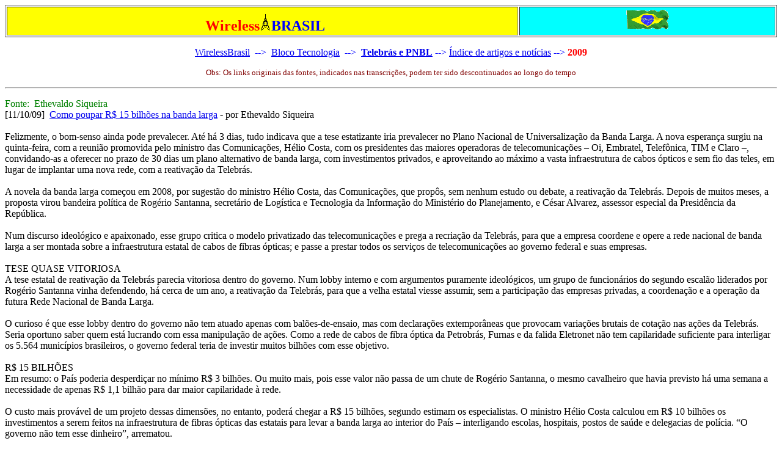

--- FILE ---
content_type: text/html
request_url: http://www.wirelessbrasil.org/bloco/websites_tecnologia/telebras_pnbl/artigos_noticias/2009/out_11a.html
body_size: 9886
content:
<html>
<head>
<meta http-equiv="Content-Language" content="pt-br">
<meta http-equiv="Content-Type" content="text/html; charset=windows-1252">
<meta name="keywords" content="Telecomunicações Brasileiras S.A. – TELEBRAS">
<meta name="keywords" content="Plano Nacional de Banda Larga">
<meta name="keywords" content="Lei nº 5.792, de 11 de julho de 1972">
<meta name="keywords" content="Lei no 9.472, de 16 de Julho de 1997">
<meta name="keywords" content="Eletronet; Eletropar; Lightpar">

<meta name="viewport" content="height= device-height; width: device-width; user-scalable=0;" />

<title>Telebrasp e PNBL - Artigos e notícias - 2009</title>

<body onload="window.scrollTo(0, 1);">

<TABLE height=1 borderColorDark=#0000FF width="100%" borderColorLight=#0000FF 
border=1 id="table1">
  <TBODY>
  <TR>
    <TD width="40%" bgColor=#ffff00>
      <p align=center><FONT color=#00cc66>&nbsp; </FONT>
		<b><font face="Verdana" size="5">
		<FONT 
      color=#FF0000>Wireless</FONT><FONT color=#0000ff><img border="0" src="../../../../../small_radio.gif" width="19" height="37">BRASIL</FONT></font></b></TD>
    <TD width="20%" bgColor=#00ffff>
      <p align="center">
      	<img border="0" src="../../../../../small_flag.gif" width="75" height="43">
    </TD>
   </TR>
   </TBODY>
</TABLE>
    
	<p align="center"><font face="Verdana"> 
	<strong style="font-weight: 400">
	<a href="../../../../../index.html">WirelessBrasil</a></strong></font><font color="#0000FF" face="Verdana">&nbsp; 
	--&gt;&nbsp; </font><font face="Verdana"><a href="../../../../indice.html">Bloco Tecnologia</a></font><font color="#0000FF" face="Verdana">&nbsp; 
	--&gt;&nbsp; </font><b><font face="Verdana" color="#0000FF">
	<a href="../../telebras_pnbl_pagina_inicial.html">Telebrás e PNBL</a></font></b><font color="#000080" face="Verdana"> 
	</font><font color="#0000FF" face="Verdana">--&gt;</font><font color="#000080" face="Verdana"> 
	</font><font face="Verdana">
	<a href="../../telebras_pnbl_artigos_noticias.html">Índice de artigos e 
	notícias</a></font><font color="#0000FF" face="Verdana">
	--&gt; </font><b><font color="#FF0000" face="Verdana">2009</font></b></p>   
<p align="center"><font color="#800000" face="Verdana" size="2">Obs: Os links originais das fontes, indicados nas transcrições, podem ter sido descontinuados ao 
longo do tempo</font></p>

<hr>

  <font face="Verdana" size="3"><p align="left"><font face="Verdana">
<font color="#008000">Fonte:&nbsp; Ethevaldo Siqueira</font><br>
[11/10/09]&nbsp;
<a target="_blank" href="http://www.ethevaldo.com.br/Generic.aspx?pid=1507">Como 
poupar R$ 15 bilhões na banda larga</a> - por Ethevaldo Siqueira<br>
<br>
Felizmente, o bom-senso ainda pode prevalecer. Até há 3 dias, tudo indicava que 
a tese estatizante iria prevalecer no Plano Nacional de Universalização da Banda 
Larga. A nova esperança surgiu na quinta-feira, com a reunião promovida pelo 
ministro das Comunicações, Hélio Costa, com os presidentes das maiores 
operadoras de telecomunicações – Oi, Embratel, Telefônica, TIM e Claro –, 
convidando-as a oferecer no prazo de 30 dias um plano alternativo de banda 
larga, com investimentos privados, e aproveitando ao máximo a vasta 
infraestrutura de cabos ópticos e sem fio das teles, em lugar de implantar uma 
nova rede, com a reativação da Telebrás.<br>
<br>
A novela da banda larga começou em 2008, por sugestão do ministro Hélio Costa, 
das Comunicações, que propôs, sem nenhum estudo ou debate, a reativação da 
Telebrás. Depois de muitos meses, a proposta virou bandeira política de Rogério 
Santanna, secretário de Logística e Tecnologia da Informação do Ministério do 
Planejamento, e César Alvarez, assessor especial da Presidência da República.
<br>
<br>
Num discurso ideológico e apaixonado, esse grupo critica o modelo privatizado 
das telecomunicações e prega a recriação da Telebrás, para que a empresa 
coordene e opere a rede nacional de banda larga a ser montada sobre a 
infraestrutura estatal de cabos de fibras ópticas; e passe a prestar todos os 
serviços de telecomunicações ao governo federal e suas empresas.<br>
<br>
TESE QUASE VITORIOSA<br>
A tese estatal de reativação da Telebrás parecia vitoriosa dentro do governo. 
Num lobby interno e com argumentos puramente ideológicos, um grupo de 
funcionários do segundo escalão liderados por Rogério Santanna vinha defendendo, 
há cerca de um ano, a reativação da Telebrás, para que a velha estatal viesse 
assumir, sem a participação das empresas privadas, a coordenação e a operação da 
futura Rede Nacional de Banda Larga.<br>
<br>
O curioso é que esse lobby dentro do governo não tem atuado apenas com 
balões-de-ensaio, mas com declarações extemporâneas que provocam variações 
brutais de cotação nas ações da Telebrás. Seria oportuno saber quem está 
lucrando com essa manipulação de ações. Como a rede de cabos de fibra óptica da 
Petrobrás, Furnas e da falida Eletronet não tem capilaridade suficiente para 
interligar os 5.564 municípios brasileiros, o governo federal teria de investir 
muitos bilhões com esse objetivo.<br>
<br>
R$ 15 BILHÕES <br>
Em resumo: o País poderia desperdiçar no mínimo R$ 3 bilhões. Ou muito mais, 
pois esse valor não passa de um chute de Rogério Santanna, o mesmo cavalheiro 
que havia previsto há uma semana a necessidade de apenas R$ 1,1 bilhão para dar 
maior capilaridade à rede.<br>
<br>
O custo mais provável de um projeto dessas dimensões, no entanto, poderá chegar 
a R$ 15 bilhões, segundo estimam os especialistas. O ministro Hélio Costa 
calculou em R$ 10 bilhões os investimentos a serem feitos na infraestrutura de 
fibras ópticas das estatais para levar a banda larga ao interior do País – 
interligando escolas, hospitais, postos de saúde e delegacias de polícia. “O 
governo não tem esse dinheiro”, arrematou.<br>
<br>
Como o Brasil dispõe hoje de mais 200 milhões telefones, entre fixos e 
celulares, e de uma vasta infraestrutura de redes fixas e móveis, de satélites, 
de cabos metálicos e fibras ópticas, a operação física de um projeto nacional de 
inclusão digital poderia ser feito pela iniciativa privada, sem necessidade de 
grandes investimentos governamentais.<br>
<br>
Em síntese, o Brasil não precisa de nenhuma estatal para coordenar seu projeto 
de inclusão digital porque dispõe não apenas de infraestrutura, mas também de 
oferta de tecnologias e serviços avançados.<br>
<br>
CAPILARIDADE<br>
Por maior que seja, no entanto, essa infraestrutura privada também não tem a 
capilaridade necessária para alcançar todos os municípios num projeto nacional 
de inclusão digital. Para ramificá-la e levá-la até a zona rural de muitas 
regiões, o melhor modelo hoje seria o de parceria público-privada (PPP), do 
esforço conjunto entre governo e as teles, integrando as redes operadoras com as 
redes estatais.<br>
<br>
Na primeira reunião do chamado Comitê Gestor do Programa de Inclusão Digital, 
realizado na segunda-feira passada, com a presença do presidente Lula e dos 
ministros Paulo Bernardo, do Planejamento, Dilma Rousseff, da Casa Civil, e 
Hélio Costa, para debater as linhas gerais do Plano Nacional de Universalização 
da Banda Larga, a única sugestão abrangente foi de Rogério Santanna, defendendo 
a reativação da Telebrás, não apenas para participar da inclusão digital, mas 
para prestar serviços de telecomunicações ao governo e a todas as suas empresas.<br>
<br>
A princípio, Lula pareceu entusiasmado, mas quando lhe disseram, no dia 
seguinte, que os investimentos na infraestrutura poderiam chegar a R$ 3 bilhões, 
o presidente pediu um plano alternativo.<br>
<br>
SEM MILAGRE<br>
Isoladamente, a rede de banda larga não faz milagre. Ela é apenas uma parte da 
solução do problema educacional e da própria inclusão digital. De nada valerá 
contar com a melhor rede, se o governo não fizer sua lição de casa, se não 
investir pesadamente em educação, em especial no treinamento e na atualização 
permanente dos professores, na adequação de currículos, na modernização e na 
melhoria das escolas, inclusive nos terminais e equipamentos de banda larga, 
para que o País possa utilizar da melhor forma possível a oferta de internet de 
alta velocidade.<br>
<br>
PAPEL DO ESTADO<br>
O governo Lula parece não compreender, entretanto, que, em telecomunicações, o 
verdadeiro papel do Estado engloba tarefas muito mais nobres, como regular, 
elaborar políticas públicas e programas, fixar normas, estabelecer metas e 
objetivos, negociar a participação de todas as empresas operadoras ou teles, 
integrar a infraestrutura existente, conduzir parcerias público-privadas, 
fiscalizar tudo com o maior rigor e estimular as empresas privadas a inovar e a 
investir permanentemente nos diversos segmentos desse mundo digital.<br>
<br>
Não se trata de defender a tese do Estado mínimo. Para bem cumprir sua missão, o 
Estado precisa ser forte, mas sem nenhum gigantismo. É essencial que esteja 
preparado para cumprir seu papel social. Até porque, como ensina a história, as 
soluções 100% estatais são sempre mais caras, menos eficazes e sujeitas à 
corrupção e ao empreguismo.<br>
<br>
É preciso estimular sempre a colaboração entre iniciativa privada e governo, 
para que o País não seja vítima de aventuras estatizantes que podem pulverizar 
não apenas R$ 3 bilhões mas muito mais. <br>
<br>
O governo fala também em baixar o preço dos serviços de banda larga. Se 
realmente o quisesse, deveria começar por reduzir ou eliminar a brutal alíquota 
de quase 50% de tributos que incide sobre todos os serviços de telecomunicações.
<br>
<br>
O que nos tem surpreendido negativamente nesse episódio é a ausência quase total 
de discussões e da crítica do Congresso.</font></p></font>

<hr>

</body>
</html>